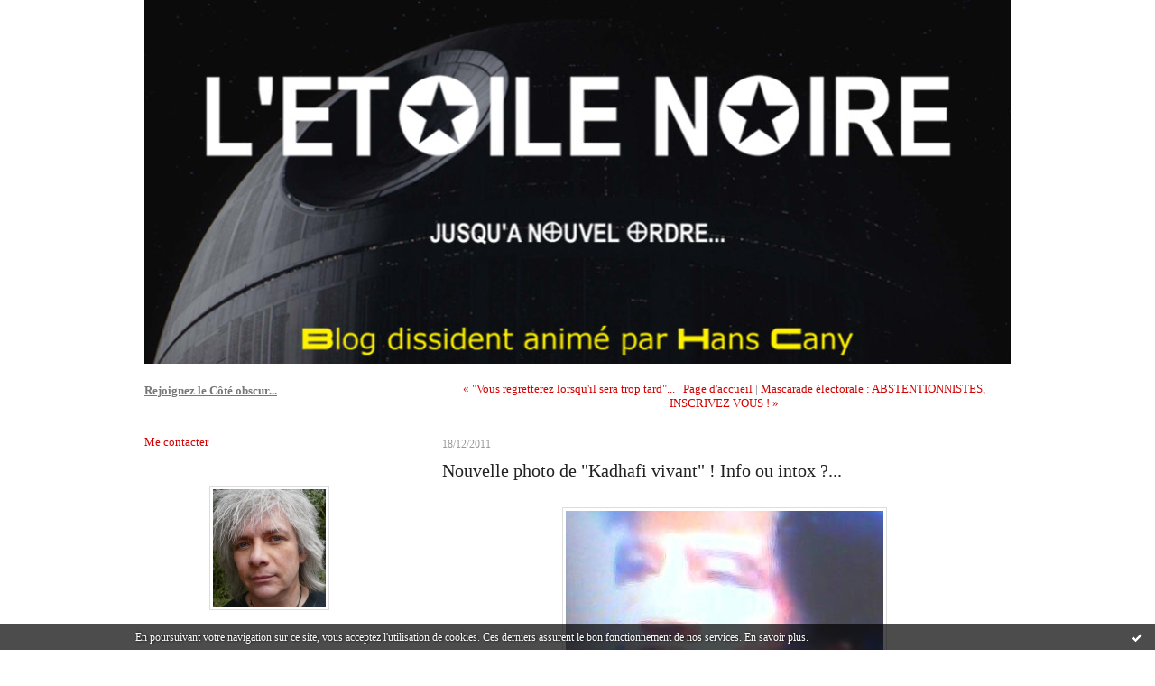

--- FILE ---
content_type: text/html; charset=UTF-8
request_url: http://etoilenoire.hautetfort.com/archive/2011/12/18/nouvelle-photo-de-kadhafi-vivant-info-ou-intox.html
body_size: 10897
content:
<!DOCTYPE html PUBLIC "-//W3C//DTD XHTML 1.0 Transitional//EN" "http://www.w3.org/TR/xhtml1/DTD/xhtml1-transitional.dtd">
<html xmlns="http://www.w3.org/1999/xhtml" xml:lang="fr" lang="fr">
<head>
<link rel="icon" href="https://static.hautetfort.com/backend/graphics/favicon.ico" type="image/x-icon" />
<title>Nouvelle photo de &quot;Kadhafi vivant&quot; ! Info ou intox ?... : L'ETOILE NOIRE</title>
<meta name="description" content="Aujourd'hui 18 décembre 2011, un nouveau document -une véritable bombe s'il s'avère authentique-, est en train de créer le &quot;buzz&quot; : une..." />
<meta name="keywords" content="libye, hans cany, géopolitique et politique internationale" />
<link rel="canonical" href="http://etoilenoire.hautetfort.com/archive/2011/12/18/nouvelle-photo-de-kadhafi-vivant-info-ou-intox.html" />
<meta name="abstract" content="Blog de Hans Cany" />
<meta http-equiv="Content-Type" content="text/html; charset=utf-8" />
<meta name="publisher" content="http://www.blogspirit.com/" />
<meta name="generator" content="http://www.blogspirit.com/" />
<meta name="robots" content="index,follow" />
<link rel="stylesheet" href="https://static.hautetfort.com/backend/skins/set51/d40000/style-sc.css" type="text/css" />
<link rel="stylesheet" href="http://etoilenoire.hautetfort.com/style.css?1738329944" type="text/css" />
<link rel="start" href="http://etoilenoire.hautetfort.com/" title="Home" />
<link rel="prev" href="http://etoilenoire.hautetfort.com/archive/2011/12/15/vous-regretterez-lorsqu-il-sera-trop-tard.html" title="&quot;Vous regretterez lorsqu'il sera trop tard&quot;..." />
<link rel="next" href="http://etoilenoire.hautetfort.com/archive/2011/12/27/mascarade-electorale-abstentionnistes-inscrivez-vous.html" title="Mascarade électorale : ABSTENTIONNISTES, INSCRIVEZ VOUS !" />
<script>var _originalArrayFrom = Array.from;</script>
<script src="//ajax.googleapis.com/ajax/libs/prototype/1.7.3.0/prototype.js"></script>
<script>Array.from = _originalArrayFrom;</script>
<script type="text/javascript" src="https://static.hautetfort.com/backend/javascript/validator.js"></script>
<script type="text/javascript" src="https://static.hautetfort.com/backend/javascript/rememberme.js"></script>
<script type="text/javascript" src="https://static.hautetfort.com/backend/javascript/comment.js"></script>
<script type="text/javascript">
var errMsgName = "Saisissez votre nom.";
var errMsgEmail = "Saisissez votre email.";
var errMsgComment = "Écrire un commentaire.";
        </script>
<meta property="og:title" content="Nouvelle photo de &quot;Kadhafi vivant&quot; ! Info ou intox ?..."/>
<meta property="og:description" content="Aujourd'hui 18 décembre 2011, un nouveau document -une véritable bombe s'il s'avère authentique-, est en train de créer le &quot;buzz&quot; : une..."/>
<meta property="og:image" content="https://size.blogspirit.net/hautetfort.com/etoilenoire/560/media/01/02/3459937164.jpg" />
<script type="text/javascript">

function popupCenter(url,width,height,xtr) {
    var top=(screen.height-height)/2;
    var left=(screen.width-width)/2;
    window.open(url,"",xtr+",top="+top+",left="+left+",width="+width+",height="+height);
}

</script>
<style type="text/css">
body {
margin-bottom: 0px;
}
#toppub { display: block; width: 555px; height: 140px; margin: 0 auto;}
.content a img {border:0px;}
#footer {
text-align: center;
font-size: 65%;
width: auto;
margin: 2em auto 0px auto;
color: #000;
line-height: 210%;
display: block;
padding: 15px 15px 35px ;
background: #fff url("http://static.hautetfort.com/backend/images/hetf-background.png") no-repeat 45% 10%;
border-top: 3px solid #D20000;
}
#footer a {
color: #000;
text-decoration: underline;
background-color: transparent;
display: inline;
}
#footer a:hover {
color: #000;
text-decoration: underline;
background-color: transparent;
display: inline;
}
#sponsored-links {
display: block;
margin: 0;
padding: 0;
border: 0;
background: transparent;
margin-bottom: -5px;
}
</style>
</head>
<body>
<div data-cookie="off"><p data-close><a href="#" title="J'ai lu ce message"><span class="ui-icon ui-icon-check">Ok</span></a></p><p data-text>En poursuivant votre navigation sur ce site, vous acceptez l'utilisation de cookies. Ces derniers assurent le bon fonctionnement de nos services. <a href="https://www.hautetfort.com/cookies.html" title="En savoir plus sur les cookies" target="_blank">En savoir plus</a>.</p></div><style>[data-cookie]{display:none;position:fixed;backface-visibility:hidden;bottom:0;left:0;width:100%;background:black;background:url([data-uri]);color:white;padding:.5em 0;text-align:center;z-index:9999;}
[data-cookie~="on"]{display:block;}
[data-cookie] p{color:white;font-size:12px;margin:0;padding:0 .5em;line-height:1.3em;text-shadow:1px 0 3px rgba(0,0,0,1);}
[data-cookie] a{color:white;}
[data-cookie] [data-text]{margin:1px auto 0;text-align:left;max-width:980px;}
[data-cookie] [data-close]{float:right;margin:0 .5em;}
[data-cookie] .ui-icon{background-image: url(//download.jqueryui.com/themeroller/images/ui-icons_ffffff_256x240.png);}
.ui-icon-check {background-position: -64px -144px;}
.ui-icon {height: 16px;width: 16px;}
.ui-icon {background-repeat: no-repeat;display: block;overflow: hidden;text-indent: -99999px;}
@media print {[data-cookie]{display:none;}}
</style>
<div id="container">
<div class="container-decorator1">
<div class="container-decorator2">
<div id="banner-img">
<div class="banner-img-decorator1">
<div class="banner-img-decorator2">
<div class="img-link">
<a href="http://etoilenoire.hautetfort.com/"></a>
</div>
</div>
</div>
</div>
<div id="banner">
<div class="banner-decorator1">
<div class="banner-decorator2">
<h1><a href="http://etoilenoire.hautetfort.com/">L'ETOILE NOIRE</a></h1>
<h2>Blog de Hans Cany</h2>
</div>
</div>
</div>
<div id="left">
<div class="left-decorator1">
<div class="left-decorator2">
<div class="sidebar"><div id="box-mybox2595526" class="boxtitleless-decorator1"><div class="boxtitleless-decorator2"><div class="boxtitleless-decorator3"><div class="link-note" style="line-height: 150%;"><u><strong>Rejoignez le Côté obscur... </strong></u><!--wizard:text--></div></div></div></div><!--boxsep-->
<div id="box-contactme" class="boxtitleless-decorator1"> <div class="boxtitleless-decorator2"><div class="boxtitleless-decorator3"> <div class="link-note"><a href="http://etoilenoire.hautetfort.com/apps/contact/index.php">Me contacter</a></div> </div></div> </div><!--boxsep-->
<div id="box-yourphoto" class="boxtitleless-decorator1"><div class="boxtitleless-decorator2"><div class="boxtitleless-decorator3"> <div class="link-note"> <div id="my-photo"> <img src="http://etoilenoire.hautetfort.com/media/02/01/1464045064.JPG" width="125" height="130" alt="Photo" /> </div></div> </div></div></div><!--boxsep-->
<div id="box-mybox2302706" class="box-decorator1"><div class="box-decorator2"><div class="box-decorator3"><div class="decorator1"><div class="decorator2"><h2>Qui suis-je ?</h2></div></div><div class="boxcontent-decorator1"><div class="boxcontent-decorator2"><div class="boxcontent-decorator3">Hans Cany, blogueur indépendant et rédacteur non conforme, autodidacte, né le 11 septembre 1972. Esprit libre, électron libre.<!--wizard:text--></div></div></div></div></div></div><!--boxsep-->
<div id="box-mybox2809683" class="box-decorator1"><div class="box-decorator2"><div class="box-decorator3"><div class="decorator1"><div class="decorator2"><h2>VISITEURS UNIQUES</h2></div></div><div class="boxcontent-decorator1"><div class="boxcontent-decorator2"><div class="boxcontent-decorator3" style="text-align: center"><a href="http://www.compteurdevisite.com" title="compteur gratuit"><img src="http://counter8.allfreecounter.com/private/compteurdevisite.php?c=4986d1825b11e293603302e5aff0e887" border="0" title="compteur gratuit" alt="compteur gratuit"></a><!--wizard:html--></div></div></div></div></div></div><!--boxsep-->
<div id="box-syndication" class="boxtitleless-decorator1"><div class="boxtitleless-decorator2"><div class="boxtitleless-decorator3"><div class="link-note"><a href="http://etoilenoire.hautetfort.com/index.rss"><img src="https://static.hautetfort.com/backend/images/extras/rssvalidated.gif" alt="Syndicate this site (rss)" /></a><br/><a href="http://etoilenoire.hautetfort.com/atom.xml"><img src="https://static.hautetfort.com/backend/images/extras/atom10.gif" alt="Syndicate this site (XML)" /></a><br/></div></div></div></div><!--boxsep-->
<div id="box-calendar" class="box-decorator1"><div class="box-decorator2"><div class="box-decorator3">
<div class="decorator1"><div class="decorator2"><h2>Février&nbsp;2026</h2></div></div>
<div class="boxcontent-decorator1"><div class="boxcontent-decorator2"><div class="boxcontent-decorator3">
<div class="calendar-box">
<table class="calendar" border="0" cellpadding="1" cellspacing="1">
<tr>
<th class="day-of-week">D</th>
<th class="day-of-week">L</th>
<th class="day-of-week">M</th>
<th class="day-of-week">M</th>
<th class="day-of-week">J</th>
<th class="day-of-week">V</th>
<th class="day-of-week">S</th>
</tr>
<tr valign="top">
<td class="day even"> 1</td>
<td class="day odd today"> 2</td>
<td class="day even"> 3</td>
<td class="day odd"> 4</td>
<td class="day even"> 5</td>
<td class="day odd"> 6</td>
<td class="day even"> 7</td>
</tr>
<tr valign="top">
<td class="day odd"> 8</td>
<td class="day even"> 9</td>
<td class="day odd">10</td>
<td class="day even">11</td>
<td class="day odd">12</td>
<td class="day even">13</td>
<td class="day odd">14</td>
</tr>
<tr valign="top">
<td class="day even">15</td>
<td class="day odd">16</td>
<td class="day even">17</td>
<td class="day odd">18</td>
<td class="day even">19</td>
<td class="day odd">20</td>
<td class="day even">21</td>
</tr>
<tr valign="top">
<td class="day odd">22</td>
<td class="day even">23</td>
<td class="day odd">24</td>
<td class="day even">25</td>
<td class="day odd">26</td>
<td class="day even">27</td>
<td class="day odd">28</td>
</tr>
</table>
</div>
</div></div></div>
</div></div></div><!--boxsep-->
<div id="box-aboutme" class="boxtitleless-decorator1"><div class="boxtitleless-decorator2"><div class="boxtitleless-decorator3"> <div class="link-note"><a href="http://etoilenoire.hautetfort.com/about.html">À propos</a></div> </div></div></div><!--boxsep-->
<div id="box-pages" class="box-decorator1"><div class="box-decorator2"><div class="box-decorator3"> <div class="decorator1"> <div class="decorator2"><h2>Pages</h2></div></div> <div class="boxcontent-decorator1"><div class="boxcontent-decorator2"><div class="boxcontent-decorator3"> <ul>     <li><a href="http://etoilenoire.hautetfort.com/mon-cv-militant-hans-cany.html">Mon CV militant  [Hans Cany]</a>      </li>  <li><a href="http://etoilenoire.hautetfort.com/qu-est-ce-que-le-national-anarchisme.html">Qu'est-ce que le national-anarchisme ?</a>      </li>  <li><a href="http://etoilenoire.hautetfort.com/pourquoi-je-suis-vegetarien.html">Pourquoi je suis végétarien</a>      </li>  <li><a href="http://etoilenoire.hautetfort.com/non-a-l-ideologie-du-metissage-generalise.html">Non à l'idéologie du métissage généralisé</a>      </li>  <li><a href="http://etoilenoire.hautetfort.com/manifeste-vert-de-gris-pour-un-ecologisme-profondement-enrac.html">Manifeste VERT DE GRIS : pour un écologisme profondément enraciné</a>      </li>  <li><a href="http://etoilenoire.hautetfort.com/l-abolition-des-frontieres-une-idee-folle-et-irresponsable.html">L'abolition des frontières : une idée folle et irresponsable</a>      </li>  <li><a href="http://etoilenoire.hautetfort.com/spiritualite-ce-qu-est-mon-neo-paganisme.html">SPIRITUALITE : Ce qu'est mon (néo)paganisme</a>      </li>  <li><a href="http://etoilenoire.hautetfort.com/la-verite-sur-kadhafi-et-sur-la-guerre-en-libye-liens.html">La vérité sur KADHAFI et sur la guerre en Libye [LIENS]</a>      </li>  <li><a href="http://etoilenoire.hautetfort.com/le-mythe-de-l-hexagone-contre-le-jacobinisme.html">LE MYTHE DE L'HEXAGONE : contre le jacobinisme</a>      </li>  <li><a href="http://etoilenoire.hautetfort.com/le-national-anarchisme-un-oxymore.html">Le NATIONAL-ANARCHISME : un oxymore ?</a>      </li>  <li><a href="http://etoilenoire.hautetfort.com/ce-qu-est-le-socialisme-vert.html">Ce qu'est le SOCIALISME VERT</a>      </li>  <li><a href="http://etoilenoire.hautetfort.com/sous-le-signe-de-l-etoile-noire-verte.html">Sous le signe de l'Etoile noire & verte</a>   </li> </ul> </div></div></div> </div></div></div>   <!--boxsep-->
<div id="box-recentposts" class="box-decorator1"><div class="box-decorator2"><div class="box-decorator3"> <div class="decorator1"><div class="decorator2"><h2>Notes récentes</h2></div></div> <div class="boxcontent-decorator1"><div class="boxcontent-decorator2"><div class="boxcontent-decorator3"> <ul> <li><a href="http://etoilenoire.hautetfort.com/archive/2024/08/04/la-question-flamande-et-l-eventuel-rattachement-aux-pays-bas-6509444.html">LA QUESTION FLAMANDE ET L'ÉVENTUEL RATTACHEMENT...</a></li>    <li><a href="http://etoilenoire.hautetfort.com/archive/2024/07/21/la-flandre-oui-mais-toute-la-flandre-6507909.html">La Flandre oui, mais TOUTE la Flandre !</a></li>    <li><a href="http://etoilenoire.hautetfort.com/archive/2024/06/11/le-grand-malentendu-flamand-6502395.html">LE GRAND MALENTENDU FLAMAND</a></li>    <li><a href="http://etoilenoire.hautetfort.com/archive/2024/06/06/elections-europeennes-la-grande-illusion-6501836.html">Elections "européennes" : la grande illusion</a></li>    <li><a href="http://etoilenoire.hautetfort.com/archive/2024/05/20/pour-l-abstention-le-vote-mise-en-urne-de-sa-propre-voix-6499214.html">POUR L'ABSTENTION : Le vote, "mise en urne" de...</a></li>    <li><a href="http://etoilenoire.hautetfort.com/archive/2024/02/18/front-de-liberation-des-gaules-6485867.html">Front de Libération des Gaules</a></li>    <li><a href="http://etoilenoire.hautetfort.com/archive/2023/08/20/une-idee-force-le-celtisme-par-olier-mordrel-6457453.html">Une idée-force : le celtisme  [par Olier Mordrel]</a></li>    <li><a href="http://etoilenoire.hautetfort.com/archive/2023/06/02/il-ne-faut-pas-esperer-que-par-robert-dun-6445986.html">IL NE FAUT PAS ESPÉRER QUE... [par Robert DUN]</a></li>    <li><a href="http://etoilenoire.hautetfort.com/archive/2023/02/11/le-mythe-de-la-retraite-par-repartition-6427625.html">Le mythe de la retraite "par répartition"</a></li>    <li><a href="http://etoilenoire.hautetfort.com/archive/2022/11/20/a-lire-regards-sur-vladimir-poutine-6412926.html">A lire : Regards sur Vladimir Poutine</a></li>    <li><a href="http://etoilenoire.hautetfort.com/archive/2022/11/03/des-etres-libres-de-la-liberte-et-des-esclaves-bavards-sur-l-6409952.html">Des êtres libres, de la Liberté et des esclaves...</a></li>    <li><a href="http://etoilenoire.hautetfort.com/archive/2022/02/21/mise-au-point-pour-des-relations-equitables-et-equilibrees.html">Mise au point : Pour des relations équitables...</a></li>    <li><a href="http://etoilenoire.hautetfort.com/archive/2022/01/02/j-accuse-6358022.html">Tyrannie covidiste et crimes contre l'humanité...</a></li>    <li><a href="http://etoilenoire.hautetfort.com/archive/2019/04/21/aux-origines-de-paques-ostara-6145461.html">Aux origines de Pâques : OSTARA</a></li>    <li><a href="http://etoilenoire.hautetfort.com/archive/2021/02/17/contre-l-ethnocide-pour-un-reveil-identitaire-europeen-6298280.html">Contre l'ethnocide, pour un réveil identitaire...</a></li>    <li><a href="http://etoilenoire.hautetfort.com/archive/2021/02/07/la-haine-qui-tue-la-france-par-robert-dun-6295851.html">LA HAINE QUI TUE LA FRANCE  [par Robert Dun]</a></li>    <li><a href="http://etoilenoire.hautetfort.com/archive/2021/01/15/la-verite-cachee-de-leur-plandemie-6290993.html">La vérité cachée de leur PLANdémie [Vidéo]</a></li>    <li><a href="http://etoilenoire.hautetfort.com/archive/2021/01/04/toute-dictature-n-a-pour-objectif-que-de-se-perpetuer-indefi-6288511.html">Toute dictature n'a pour objet que de se...</a></li>    <li><a href="http://etoilenoire.hautetfort.com/archive/2020/07/28/principes-du-federalisme-proudhonien.html">Principes du fédéralisme proudhonien</a></li>    <li><a href="http://etoilenoire.hautetfort.com/archive/2020/07/19/les-ch-tis-connais-pas-6252470.html">Les "Ch'tis" ?  Connais pas.</a></li>    <li><a href="http://etoilenoire.hautetfort.com/archive/2019/07/23/lug-le-mercure-gaulois-proche-du-wotan-germanique-6166057.html">LUG, du "Mercure gaulois" au "Wotan celtique"</a></li>    <li><a href="http://etoilenoire.hautetfort.com/archive/2020/07/12/savitri-devi-hellenisme-et-hindouisme-la-grande-aventure-par-6251205.html">Savitri Devi : Hellénisme et hindouisme, la...</a></li>    <li><a href="http://etoilenoire.hautetfort.com/archive/2020/06/16/les-wisigoths-et-le-catharisme-par-robert-dun-6246337.html">LES WISIGOTHS ET LE CATHARISME  [par Robert Dun]</a></li>    <li><a href="http://etoilenoire.hautetfort.com/archive/2020/06/12/le-fanatisme-drame-aigu-de-ce-siecle-par-robert-dun-6245264.html">LE FANATISME, DRAME AIGU DE CE SIECLE [par...</a></li>    <li><a href="http://etoilenoire.hautetfort.com/archive/2020/05/13/2000-ans-de-religion-chretienne-d-amour-et-de-paix-le-martyr-6238250.html">2000 ANS DE RELIGION CHRETIENNE D'AMOUR ET DE...</a></li>    <li><a href="http://etoilenoire.hautetfort.com/archive/2012/04/30/beltaine-cetsamhain-nuit-de-walpurgis.html">BELTAINE / CETSAMHAIN / Nuit de Walpurgis</a></li>    <li><a href="http://etoilenoire.hautetfort.com/archive/2015/12/04/yule-et-solstice-d-hiver-aux-origines-cachees-de-noel.html">YULE et Solstice d'hiver : aux origines cachées...</a></li>    <li><a href="http://etoilenoire.hautetfort.com/archive/2019/08/16/fantastique-et-alternative-au-systeme-6170213.html">En hommage à Tolkien : la Révolution de...</a></li>    <li><a href="http://etoilenoire.hautetfort.com/archive/2015/06/06/6-juin-1944-attention-un-occupant-peut-en-cacher-un-autre-5635360.html">6 juin 1944 : ATTENTION ! Un occupant peut en...</a></li>    <li><a href="http://etoilenoire.hautetfort.com/archive/2019/05/28/l-impasse-electorale-mouroir-des-illusions-6154364.html">L'impasse électorale, mouroir des illusions</a></li> </ul> </div></div></div> </div></div></div> <!--boxsep-->
<div id="box-categories" class="box-decorator1"><div class="box-decorator2"><div class="box-decorator3"> <div class="decorator1"> <div class="decorator2"><h2>Catégories</h2></div></div> <div class="boxcontent-decorator1"><div class="boxcontent-decorator2"><div class="boxcontent-decorator3"> <ul>     <li> <a href="http://etoilenoire.hautetfort.com/cause-animale-et-vegetarisme/">Cause animale et végétarisme</a>    </li>  <li> <a href="http://etoilenoire.hautetfort.com/histoire/">Histoire</a>    </li>  <li> <a href="http://etoilenoire.hautetfort.com/lectures-recommandees/">Lectures recommandées</a>    </li>  <li> <a href="http://etoilenoire.hautetfort.com/musique/">Musique</a>    </li>  <li> <a href="http://etoilenoire.hautetfort.com/mysteres-mythes-legendes-paranormal/">Mystères, mythes, légendes & paranormal</a>    </li>  <li> <a href="http://etoilenoire.hautetfort.com/politique/">Politique</a>    </li>  <li> <a href="http://etoilenoire.hautetfort.com/propos-du-paria/">Propos du paria</a>    </li>  <li> <a href="http://etoilenoire.hautetfort.com/science/">Spiritualité</a>    </li>  <li> <a href="http://etoilenoire.hautetfort.com/web/">Web</a>   </li> </ul> </div></div></div> </div></div></div> <!--boxsep-->
<div id="box-list118093" class="box-decorator1"><div class="box-decorator2"><div class="box-decorator3"><div class="decorator1"><div class="decorator2"><h2>LIENS : Sites et blogs intéressants, pistes de réflexion</h2></div></div>
<div class="boxcontent-decorator1"><div class="boxcontent-decorator2"><div class="boxcontent-decorator3"><ul><li><a target="_blank" href="https://wardancewebzine2.blogspot.com/" title=" WARDANCE : Blog/Webzine (Musique)"> WARDANCE : Blog/Webzine (Musique)</a></li><li><a target="_blank" href="http://kronos-archeo.blogspot.fr/" title="KRONOS : Arch&eacute;ologie myst&eacute;rieuse">KRONOS : Arch&eacute;ologie myst&eacute;rieuse</a></li><li><a target="_blank" href="http://national-anarchisme.hautetfort.com/" title="Ligue Nationale-Anarchiste : N-A francophone">Ligue Nationale-Anarchiste : N-A francophone</a></li><li><a target="_blank" href="https://paiensetfiers.blogspot.com" title="PA&Iuml;ENS &amp; FIERS : Blog europa&iuml;en">PA&Iuml;ENS &amp; FIERS : Blog europa&iuml;en</a></li><li><a target="_blank" href="http://requiemwebzine.blogspot.com" title="REQUIEM : Musiques &amp; culture sombres">REQUIEM : Musiques &amp; culture sombres</a></li><li><a target="_blank" href="http://alawata-tradition.blogspot.fr" title="TRADITION ! : Blog m&eacute;tapolitique">TRADITION ! : Blog m&eacute;tapolitique</a></li><li><a target="_blank" href="http://waru-wulf.eklablog.com" title="WARWULF : Histoire, Arch&eacute;ologie, H&eacute;ritage ancestral, Spiritualit&eacute;">WARWULF : Histoire, Arch&eacute;ologie, H&eacute;ritage ancestral, Spiritualit&eacute;</a></li></ul></div></div></div></div></div></div><!--boxsep-->
<div id="box-archives" class="box-decorator1"><div class="box-decorator2"><div class="box-decorator3"> <div class="decorator1"><div class="decorator2"><h2>Archives</h2></div></div> <div class="boxcontent-decorator1"><div class="boxcontent-decorator2"><div class="boxcontent-decorator3"> <ul><li><a href="http://etoilenoire.hautetfort.com/archive/2024/08/index.html">2024-08</a></li>  <li><a href="http://etoilenoire.hautetfort.com/archive/2024/07/index.html">2024-07</a></li>  <li><a href="http://etoilenoire.hautetfort.com/archive/2024/06/index.html">2024-06</a></li>  <li><a href="http://etoilenoire.hautetfort.com/archive/2024/05/index.html">2024-05</a></li>  <li><a href="http://etoilenoire.hautetfort.com/archive/2024/02/index.html">2024-02</a></li>  <li><a href="http://etoilenoire.hautetfort.com/archive/2023/08/index.html">2023-08</a></li>  <li><a href="http://etoilenoire.hautetfort.com/archive/2023/06/index.html">2023-06</a></li>  <li><a href="http://etoilenoire.hautetfort.com/archive/2023/02/index.html">2023-02</a></li>  <li><a href="http://etoilenoire.hautetfort.com/archive/2022/11/index.html">2022-11</a></li>  <li><a href="http://etoilenoire.hautetfort.com/archive/2022/02/index.html">2022-02</a></li> <li><a href="http://etoilenoire.hautetfort.com/archives/">Toutes les archives</a></li></ul> </div></div></div> </div></div></div><!--boxsep-->
<div class="box-decorator1" id="box-search"> <div class="box-decorator2"> <div class="box-decorator3"> <div class="decorator1"> <div class="decorator2"> <h2>Rechercher</h2> </div> </div> <div class="boxcontent-decorator1"> <div class="boxcontent-decorator2"> <div class="boxcontent-decorator3"> <form action="/apps/search/" method="get" name="search"> <input name="s" type="text"/> <input type="submit" class="search_button" value="OK"/> </form> </div> </div> </div> </div> </div> </div><!--boxsep-->
<div id="box-populartags" class="box-decorator1"><div class="box-decorator2"><div class="box-decorator3"> <div class="decorator1"><div class="decorator2"><h2>Identifications (TAGS)</h2></div></div> <div class="boxcontent-decorator1"><div class="boxcontent-decorator2"><div class="boxcontent-decorator3"> <ul class="popular-tags"><li> <a style="font-size: 140%;" href="http://etoilenoire.hautetfort.com/tag/europe">europe</a> </li>  <li> <a style="font-size: 165%;" href="http://etoilenoire.hautetfort.com/tag/paganisme">paganisme</a> </li>  <li> <a style="font-size: 150%;" href="http://etoilenoire.hautetfort.com/tag/proudhon">proudhon</a> </li>  <li> <a style="font-size: 115%;" href="http://etoilenoire.hautetfort.com/tag/alain+de+benoist">alain de benoist</a> </li>  <li> <a style="font-size: 180%;" href="http://etoilenoire.hautetfort.com/tag/socialisme+vert">socialisme vert</a> </li>  <li> <a style="font-size: 150%;" href="http://etoilenoire.hautetfort.com/tag/v%C3%A9g%C3%A9tarisme">végétarisme</a> </li>  <li> <a style="font-size: 115%;" href="http://etoilenoire.hautetfort.com/tag/flandre">flandre</a> </li>  <li> <a style="font-size: 195%;" href="http://etoilenoire.hautetfort.com/tag/hans+cany">hans cany</a> </li>  <li> <a style="font-size: 115%;" href="http://etoilenoire.hautetfort.com/tag/covidisme">covidisme</a> </li>  <li> <a style="font-size: 195%;" href="http://etoilenoire.hautetfort.com/tag/identit%C3%A9+%26+racines">identité & racines</a> </li>  <li> <a style="font-size: 165%;" href="http://etoilenoire.hautetfort.com/tag/f%C3%A9d%C3%A9ralisme">fédéralisme</a> </li>  <li> <a style="font-size: 150%;" href="http://etoilenoire.hautetfort.com/tag/robert+dun">robert dun</a> </li>  <li> <a style="font-size: 150%;" href="http://etoilenoire.hautetfort.com/tag/lib%C3%A9ration+animale">libération animale</a> </li>  <li> <a style="font-size: 115%;" href="http://etoilenoire.hautetfort.com/tag/nietzsche">nietzsche</a> </li>  <li> <a style="font-size: 180%;" href="http://etoilenoire.hautetfort.com/tag/democratie">democratie</a> </li>  <li> <a style="font-size: 165%;" href="http://etoilenoire.hautetfort.com/tag/national-anarchisme">national-anarchisme</a> </li>  <li> <a style="font-size: 125%;" href="http://etoilenoire.hautetfort.com/tag/bakounine">bakounine</a> </li>  <li> <a style="font-size: 100%;" href="http://etoilenoire.hautetfort.com/tag/russie">russie</a> </li>  <li> <a style="font-size: 115%;" href="http://etoilenoire.hautetfort.com/tag/savitri+devi">savitri devi</a> </li>  <li> <a style="font-size: 195%;" href="http://etoilenoire.hautetfort.com/tag/g%C3%A9opolitique+et+politique+internationale">géopolitique et politique internationale</a> </li>  <li> <a style="font-size: 100%;" href="http://etoilenoire.hautetfort.com/tag/conspirations+et+complots">conspirations et complots</a> </li>  <li> <a style="font-size: 115%;" href="http://etoilenoire.hautetfort.com/tag/g%C3%A9o-ing%C3%A9nierie">géo-ingénierie</a> </li>  <li> <a style="font-size: 195%;" href="http://etoilenoire.hautetfort.com/tag/libye">libye</a> </li>  <li> <a style="font-size: 115%;" href="http://etoilenoire.hautetfort.com/tag/identit%C3%A9">identité</a> </li>  <li> <a style="font-size: 180%;" href="http://etoilenoire.hautetfort.com/tag/anarchisme">anarchisme</a> </li>  <li> <a style="font-size: 100%;" href="http://etoilenoire.hautetfort.com/tag/hans+cany%3B+flandre">hans cany; flandre</a> </li>  <li> <a style="font-size: 180%;" href="http://etoilenoire.hautetfort.com/tag/religions">religions</a> </li>  <li> <a style="font-size: 100%;" href="http://etoilenoire.hautetfort.com/tag/poutine">poutine</a> </li>  <li> <a style="font-size: 115%;" href="http://etoilenoire.hautetfort.com/tag/ravens%27s+banner+collective">ravens's banner collective</a> </li>  <li> <a style="font-size: 150%;" href="http://etoilenoire.hautetfort.com/tag/ecologie">ecologie</a> </li> </ul> </div></div></div> </div></div></div><!--boxsep-->
</div>
</div>
</div>
</div>
<div id="right">
<div class="right-decorator1">
<div class="right-decorator2">
<div class="sidebar"></div>
</div>
</div>
</div>
<div id="center">
<div class="center-decorator1">
<div class="center-decorator2">
<div class="content">
<p align="right" class="nav">
<a class="navprev" href="http://etoilenoire.hautetfort.com/archive/2011/12/15/vous-regretterez-lorsqu-il-sera-trop-tard.html">&laquo; "Vous regretterez lorsqu'il sera trop tard"...</a> |                                         <a class="navup" href="http://etoilenoire.hautetfort.com/">Page d'accueil</a>
| <a class="navnext" href="http://etoilenoire.hautetfort.com/archive/2011/12/27/mascarade-electorale-abstentionnistes-inscrivez-vous.html">Mascarade électorale : ABSTENTIONNISTES, INSCRIVEZ VOUS ! &raquo;</a>                                    </p>
<h2 class="date"><span>18/12/2011</span></h2>
<h3 id="p1"><span>Nouvelle photo de "Kadhafi vivant" ! Info ou intox ?...</span></h3>
<div class="posttext">
<div class="posttext-decorator1">
<div class="posttext-decorator2">
<p style="text-align: center;"><img id="media-3346626" style="margin: 0.7em 0;" title="" src="http://etoilenoire.hautetfort.com/media/01/02/3459937164.jpg" alt="Kadhafi_vivant.18-12-2011.jpg" /><br /><br /><br /></p>
<p style="text-align: left;"><span style="font-size: small;">Aujourd'hui 18 décembre 2011, un nouveau document -une véritable bombe s'il s'avère authentique-, est en train de créer le "buzz" : une photo, circulant parmi les Libyens via les téléphones portables et les réseaux sociaux, censée représenter Mouammar Kadhafi bel et bien vivant, affublé d'une imposante barbe, semblable à celle qu'arborait Saddam Hussein au moment de sa capture !...</span><br /><span style="font-size: small;">Il convient pour le moment de rester très circonspects par rapport à cette nouvelle photo, qui pourrait fort bien n'être un énième "fake". Après tout, Photoshop fait des miracles, de nos jours...</span><br /><span style="font-size: small;">Néanmoins, il ne faut pas pour autant exclure a priori la possibilité qu'elle soit authentique. Auquel cas, ce que j'espère et ce que je subodore depuis le début, à savoir qu'il se peut que le Guide redonne signe de vie fin 2011 ou début 2012, pourrait finalement se réaliser...</span><br /><span style="font-size: small;">Je ne m'avancerai donc pour le moment ni dans un sens ni dans l'autre, préférant pour l'instant porter à votre connaissance ce troublant document, et en vous laissant libres de l'interpréter comme bon vous semblera. Info ou intox ? Nul ne peut se permettre de répondre à cette question de façon catégorique, dans l'état actuel des choses. Affaire à suivre, donc...</span><br /><br /><span style="text-decoration: underline; font-size: small;">Hans CANY</span><br /><br /><br /><br /><span style="font-size: small;"><span style="color: #ff0000;"><strong>EDIT :</strong></span> <span style="color: #0000ff;">Il s'agirait en fait d'un montage réalisé à partir de la photo de Saddam visible ici :</span> <a href="https://phares.ac-rennes.fr/classespresse_2004/print.php?sid=287&amp;fb_source=message" target="_blank">https://phares.ac-rennes.fr/classespresse_2004/print.php?...</a></span><br /><br /><br /><br /><span style="font-size: small;"><span style="color: #ff0000;"><strong>EDIT du 27/12/2011 :</strong></span> <span style="color: #0000ff;">Encore une autre photo qui circule, elle aussi très suspecte et donc sujette à caution :</span></span></p>
<p style="text-align: center;"><img id="media-3359020" style="margin: 0.7em 0;" title="" src="http://etoilenoire.hautetfort.com/media/00/02/3494815897.jpg" alt="libye,hans cany,géopolitique et politique internationale" /></p>
<p style="text-align: left;"><span style="font-size: small;"><span style="color: #0000ff;"><br /></span></span></p>
<div style="clear:both;"></div>
</div>
</div>
</div>
<div class="postbottom">
<div class="postbottom-decorator1">
<div class="postbottom-decorator2">
<p class="posted">
14:04 Publié dans <a href="http://etoilenoire.hautetfort.com/politique/">Politique</a>  | <a href="http://etoilenoire.hautetfort.com/archive/2011/12/18/nouvelle-photo-de-kadhafi-vivant-info-ou-intox.html" id="a">Lien permanent</a>  | <a href="http://etoilenoire.hautetfort.com/archive/2011/12/18/nouvelle-photo-de-kadhafi-vivant-info-ou-intox.html#comments" rel="nofollow">Commentaires (2)</a>  | Tags : <a href="http://etoilenoire.hautetfort.com/tag/libye">libye</a>,  <a href="http://etoilenoire.hautetfort.com/tag/hans+cany">hans cany</a>,  <a href="http://etoilenoire.hautetfort.com/tag/g%C3%A9opolitique+et+politique+internationale">géopolitique et politique internationale</a> | <a href="https://www.facebook.com/share.php?u=http%3A%2F%2Fetoilenoire.hautetfort.com%2Farchive%2F2011%2F12%2F18%2Fnouvelle-photo-de-kadhafi-vivant-info-ou-intox.html&t=Nouvelle+photo+de+%22Kadhafi+vivant%22+%21+Info+ou+intox+%3F..." target="_blank" rel="nofollow"><img src="https://cdnjs.cloudflare.com/ajax/libs/webicons/2.0.0/webicons/webicon-facebook-s.png" style="height:15px;border:none;vertical-align:text-bottom;"/>&nbsp;Facebook</a> | <a href="http://www.wikio.fr/vote?url=http%3A%2F%2Fetoilenoire.hautetfort.com%2Farchive%2F2011%2F12%2F18%2Fnouvelle-photo-de-kadhafi-vivant-info-ou-intox.html" target="_tab" rel="nofollow"><img src="http://www.wikio.fr/shared/img/vote/wikio4.gif" style="height:15px;border:none;vertical-align:text-bottom;"/></a> | <!-- AddThis Button BEGIN --><script type="text/javascript">addthis_pub='blogspirit';</script><a href="https://www.addthis.com/bookmark.php" onmouseover="return addthis_open(this, '', 'http://etoilenoire.hautetfort.com/archive/2011/12/18/nouvelle-photo-de-kadhafi-vivant-info-ou-intox.html', 'Nouvelle photo de &quot;Kadhafi vivant&quot; ! Info ou intox ?...')" onmouseout="addthis_close()" onclick="return addthis_sendto()" rel="nofollow"><img src="http://s9.addthis.com/button1-addthis.gif" alt="" style="height:16px;border:none;vertical-align:text-bottom;"/></a><script type="text/javascript" src="https://s7.addthis.com/js/152/addthis_widget.js"></script><!-- AddThis Button END --> | <iframe src="https://www.facebook.com/plugins/like.php?href=http%3A%2F%2Fetoilenoire.hautetfort.com%2Farchive%2F2011%2F12%2F18%2Fnouvelle-photo-de-kadhafi-vivant-info-ou-intox.html&amp;layout=button_count&amp;show_faces=false&amp;width=100&amp;action=like&amp;colorscheme=light" scrolling="no" frameborder="0" allowTransparency="true" style="border:none;overflow:hidden;width:100px;height:22px;vertical-align:bottom"></iframe> | <iframe allowtransparency="true" frameborder="0" scrolling="no" src="//platform.twitter.com/widgets/tweet_button.html?url=http://etoilenoire.hautetfort.com/archive/2011/12/18/nouvelle-photo-de-kadhafi-vivant-info-ou-intox.html&text=Nouvelle%20photo%20de%20%22Kadhafi%20vivant%22%20%21%20Info%20ou%20intox%20%3F...&lang=fr" style="width:130px; height:20px;"></iframe> 
</p>
</div>
</div>
</div>
<div class="commentlist">
<h2 id="comments"><span>Commentaires</span></h2>
<div class="commentparent ">
<p id="c7043159"><img class="gravatar" src="http://www.gravatar.com/avatar.php?gravatar_id=1688a347eb4f3f8c77f68e9ea9b55a3e&amp;s=40&amp;r=g&amp;d=" alt=""/>Trop bidon la photo de toute évidence.......<br />
Mais si ça pouvait être vrai...<br />
J'y crois encore, trop de mensonges...<br />
Patience</p>
<p class="posted">
Écrit par : FAUVELUMINEUX | 20/12/2011
</p>
<span id="cauthor7043159" style="display:none">FAUVELUMINEUX</span>
</div>
<div class="commentparent ">
<p id="c7059052"><img class="gravatar" src="http://www.gravatar.com/avatar.php?gravatar_id=d128815830858c42e8f3fe43d33c6ee7&amp;s=40&amp;r=g&amp;d=" alt=""/>malheureusement, la barbe sur la nouvelle photo n'a absolument pas la même qualité que le reste, et les ombres totalement différentes :(<br />
<br />
Mais l'espoir reste présent pour moi !</p>
<p class="posted">
Écrit par : Morridwenn | 02/01/2012
</p>
<span id="cauthor7059052" style="display:none">Morridwenn</span>
</div>
<p>Les commentaires sont fermés.</p>
</div>
</div>
</div>
</div>
</div>
<div style="clear: both;">&#160;</div>
</div>
</div>
</div>
<div id="extraDiv1"><span></span></div><div id="extraDiv2"><span></span></div><div id="extraDiv3"><span></span></div>
<div id="extraDiv4"><span></span></div><div id="extraDiv5"><span></span></div><div id="extraDiv6"><span></span></div>
<script type="text/javascript" src="https://static.hautetfort.com/backend/javascript/validation-min.js"></script><script type="text/javascript">
// <![CDATA[

function popupCenter(url,width,height,xtr) {
    var top=(screen.height-height)/2;
    var left=(screen.width-width)/2;
    window.open(url,"",xtr+",top="+top+",left="+left+",width="+width+",height="+height);
};

// ]]>
</script><script>
if(typeof jQuery == 'function' && jQuery('div[data-cookie]').length) {
  jQuery('p[data-close] a').on('click', function (event) {
    event.preventDefault();
    jQuery('div[data-cookie]').attr('data-cookie', 'off');
    var d = new Date();
    d.setTime(d.getTime() + (86400000 * 365));
    document.cookie = 'cookies_message=hide; expires=' + d.toGMTString() + '; path=/';
  });
} else if(typeof $$ == 'function' && $$('div[data-cookie]').length) {
  $$('p[data-close] a')[0].observe('click', function (event) {
    event.preventDefault();
    $$('div[data-cookie]')[0].setAttribute('data-cookie', 'off');
    var d = new Date();
    d.setTime(d.getTime() + (86400000 * 365));
    document.cookie = 'cookies_message=hide; expires=' + d.toGMTString() + '; path=/';
  });
}
if (!document.cookie.replace(new RegExp("(?:(?:^|.*;)\\s*cookies_message\\s*\\=\\s*([^;]*).*$)|^.*$"), "$1")) {
  if(typeof jQuery == 'function') {
    jQuery('div[data-cookie]').attr('data-cookie', 'on');
  } else if(typeof $$ == 'function') {
    $$('div[data-cookie]')[0].setAttribute('data-cookie', 'on');
  }
}
</script>
<input type='hidden' id='_videoStepTitleText+11' value=' Videos We Recommend' /><input type='hidden' id='_videoStepTitleStyle+11' value='font-family:Arial, Helvetica Neue, Helvetica, sans-serif;font-size: 16px;color: #FFFFFF;text-align: center;font-weight: normal;font-style: normal;text-decoration: none;' /><input type='hidden' id='_videoStepBackgroundColor+11' value='#404d55' /><input type='hidden' id='_videoStepHasBorder+11' value='True' /><input type='hidden' id='_videoStepCountry+11' value='FR' /><input type='hidden' id='_videoStepScriptType' value='3' /><div id='divVideoStep+11' class='divVideoStep'></div><script type='text/javascript'>(function (){var vs = document.createElement('script'); vs.type = 'text/javascript';vs.async = true;vs.src = 'http://kweb.videostep.com/GetLink';var s = document.getElementsByTagName('script')[0]; s.parentNode.insertBefore(vs, s);})();</script>
<input type='hidden' id='_videoStepPublisherId' value='111' />
<div id="footer">
<a href="http://www.hautetfort.com/create_account.php">Créer un blog</a> sur <a href="http://www.hautetfort.com/">Hautetfort</a>
<br />
<a href="http://www.hautetfort.com/explore/blogs">Les derniers blogs mis à jour</a>&nbsp;|
<a href="http://www.hautetfort.com/explore/posts">Les dernières notes publiées</a>&nbsp;|
<a href="http://www.hautetfort.com/explore/posts/tags">Les tags les plus populaires</a>
<br />
<a href="http://www.hautetfort.com/moderate.php?blog_url=http%3A%2F%2Fetoilenoire.hautetfort.com%2F">Déclarer un contenu illicite</a>&nbsp;|
<a href="http://etoilenoire.hautetfort.com/mentions-legales.html">Mentions légales de ce blog</a>
&nbsp;|
<a href="http://www.hautetfort.com/">Hautetfort</a> est une marque déposée de la société talkSpirit
&nbsp;|
Créez votre <a href="http://www.hautetfort.com/">blog</a> !
</div>
<script type="text/javascript">

  var _gaq = _gaq || [];
  _gaq.push(['_setAccount', 'UA-351048-6']);
  _gaq.push(['_trackPageview']);
_gaq.push(['_trackEvent', 'Free plan', 'Politique', 'etoilenoire.hautetfort.com']);
_gaq.push(['_trackEvent', 'Free plan1', 'MultiCategories', 'etoilenoire.hautetfort.com']);


  (function() {
    var ga = document.createElement('script'); ga.type = 'text/javascript'; ga.async = true;
    ga.src = ('https:' == document.location.protocol ? 'https://ssl' : 'http://www') + '.google-analytics.com/ga.js';
    var s = document.getElementsByTagName('script')[0]; s.parentNode.insertBefore(ga, s);
  })();

</script>
</body>
</html>

--- FILE ---
content_type: text/css
request_url: https://static.hautetfort.com/backend/skins/set51/d40000/style-sc.css
body_size: 1937
content:
*{margin:0;padding:0;}
body, dl, dt, dd, ul, ol, h1, h2, h3, h4, h5, h6, pre, code, form, fieldset, legend, input, select, textarea{font-size:13px; color:#777; font-weight:normal;}
fieldset, img{border:0}
address, caption, cite, code, dfn, th, var{font-style:normal; font-weight:normal;}
a{color:#d40000; text-decoration:none; outline:none;}
a:hover{text-decoration:underline;}
select option{padding:0 3px;}
ul li{list-style:none;}
table{border-collapse:collapse; border-spacing:0;}
hr{display:none;}
body{text-align:center; background:#fff;font-family:Georgia, "Times New Roman", Times, serif;}
div#container,
div.container-decorator1,
div.container-decorator2{width:960px; margin:0 auto; text-align:left;}
div.container-decorator2{margin-bottom:32px; background:url(http://static.hautetfort.com/backend/graphics/design/preview/set51/d40000/bg-page.gif) repeat-y 275px 0px;}
div#left{float:left; position:relative; width:276px; padding-right:25px; overflow:hidden;}
div#right{display:none;}
div#center{float:left; width:625px; padding:10px 5px 0 29px; overflow:hidden;}
#banner{
height:134px;
padding-left:10px;
background:url(http://static.hautetfort.com/backend/graphics/design/preview/set51/d40000/bg-header.gif) no-repeat;
}
#banner-img {
background-repeat:no-repeat;
background-color:transparent;
display: none;
}
#banner h1{padding-top:31px; font-size:26px; font-style:italic;}
#banner h2{color:#555;}
#banner a{color:#777;}
.sidebar .box-decorator1,
.sidebar .boxtitleless-decorator1{padding:20px 0;}
.sidebar h2{width:276px; padding:0 0 5px 0; font-size:20px; color:#222;}
.sidebar h2 a{color:#222;}
.sidebar ul ul{padding:4px 0 0 15px;}
.sidebar li{padding-bottom:6px;}
.sidebar li.description{padding-bottom:12px;}
.sidebar li li{padding-bottom:4px; font-size:11px;}
.sidebar li a{padding-left:12px; background:url(http://static.hautetfort.com/backend/graphics/design/preview/set51/d40000/icon-sidebar-link.gif) no-repeat 0px 6px; display:block;}
.sidebar #box-newsletter li{padding:6px 0;}
.sidebar #box-newsletter label input{width:13px; height:13px; margin:0 4px 3px 0; overflow:hidden; vertical-align:middle;}
.sidebar #box-recentcomments li a{padding:0 4px; background:none; display:inline;}
.sidebar #box-yourphoto #my-photo{text-align:center;}
.sidebar #box-yourphoto #my-photo img,
.sidebar .box-decorator1 li.cover img,
.sidebar .boxtitleless-decorator1 li.cover img,
.content .posttext p img{padding:3px; background-color:#fff; border:1px solid #ddd;}
.sidebar #box-search .box-decorator3{text-align:center;}
.sidebar #box-search .box-decorator3 h2{text-align:left;}
.sidebar #box-search input{margin-top:12px;}
.content h2{font-size:16px; color:#222;}
.content h2.date{font-size:12px; color:#999;}
.content h3{padding:10px 0 0 0; font-size:20px; color:#222;}
.content h3 a{color:#222;}
.content h3.total{height:auto; padding:20px 0 5px 0; background:none; font-size:16px;}
.content p{padding-top:10px;}
.content .posttext{clear:both;}
.content .posttext .posttext-decorator2{padding-top:10px;}
.content .readmore{padding:20px 0;}
.content .readmore a{padding-left:12px; background:url(http://static.hautetfort.com/backend/graphics/design/preview/set51/d40000/icon-sidebar-link.gif) no-repeat 0px 6px; font-size:12px;}
.content .postbottom{clear:both; padding:5px 0 30px 0;}
.content .postbottom a{color:#777; text-decoration:underline;}
.content .postbottom a:hover{text-decoration:none;}
.content p.posted{clear:both;}
.content .postbottom p.posted{font-size:12px; color:#999;}
.content .pager{padding:10px 20px; font-size:12px; text-align:center;}
.content .pager span{padding-right:10px;}
.content .pager a{font-weight:normal;}
.content .listcontent{padding:20px;}
.content .aboutcontent{padding-top:12px;}
.sidebar .box-decorator1 li.title{padding-bottom:16px;}
.sidebar .box-decorator1 li.cover,
.sidebar .boxtitleless-decorator1 li.cover{padding-right:10px; padding-bottom:8px; text-align:center;}
.sidebar .box-decorator1 li.cover a,
.sidebar .boxtitleless-decorator1 li.cover a{background:none;}
.sidebar .calendar-box{padding:15px 0 0 30px;}
table.calendar{width:84%; font-size:10px;}
th.day-of-week{margin-top:10px; border-bottom:1px solid #ddd; font-weight:bold; text-align:center; text-transform:uppercase; line-height:150%;}
td.selected-day{margin-top:10px; text-align:center; line-height:150%;}
td.day{margin-top:10px; border:1px solid #ddd; text-align:center; line-height:150%;}
th.day-of-week{background:none;}
td.even{padding:5px 0px 5px 0px; background:none;}
td.odd{padding:5px 0px 5px 0px; background:none;}
td.selected{background:#ddd;}
table.calendar a:link{color:#999;}
table.calendar a:visited{color:#999;}
table.calendar td.selected a{color:#000;}
table.calendar a{text-decoration:none;}
table.calendar a:active{background-color:#e6edec; color:#000;}
.spacer{clear:both;}
.nowrap{white-space:nowrap;}
.content .nav{padding:10px 20px; margin-bottom:20px; text-align:center;}
.content .commentlist{clear:both; padding:20px 0;}
.commentparent, .commentchild{padding:0px; margin:10px 0px; background-color:#fff; line-height:150%;}
.commentparent .gravatar, .commentchild .gravatar{float:left; margin:0 5px 5px 0;}
.content .commentparent p.posted, .content .commentchild p.posted{margin:5px 5px 5px 0; padding:0px;}
.content .commentparent p, .content .commentchild p{margin-top:0px; margin-bottom:0px; padding:12px 0 0 0;}
.commentchild.author, .commentparent.author{padding:7px 7px 1px 7px; background-color:#eee;}
.commentparent{padding:3px;}
.commentchild{padding:3px; margin:4px 0px 4px 40px;}
.content .commentlist p.posted{margin:15px 0 10px;}
.commentlist h2{padding-top:20px;}
.commentlist h2#trackbacks{padding-top:0px;}
#commentform{padding-top:20px;}
input{font-size:100%;}
textarea{clear:both; width:99%; font-size:100%;}
form .formelement{clear:both; width:99%; padding-top:5px; padding-bottom:5px; background:transparent; font-size:12px;}
form .formelement .name{float:left; width:auto; padding-left:1em; padding-right:5px;}
form .formelement .value{float:right; width:70%;}
form .formelement .error{font-size:90%; color:#f00; font-weight:bold;}
form .formelement .value input{margin:3px 5px;}
form .formelement textarea{margin-top:5px;}
.album_list {float:left;padding: 10px 0;width:100%}
.album_image {float:left;}
.content h3.album_title, .content h4.album_subtitle{margin:0px; padding:0px 0px 0px 100px;text-align:left;clear:none;float:none;background:none;border:none;box-shadow:none}
.content h3.album_title {padding-bottom:7px;}
.album-container h3{margin-top:5px; font-size:16px; font-weight:bold; text-align:center;}
.album-container a img,
.album-container #cover-intro img,
.album-container .thumblist-nofloat img,
.album-container .thumblist-with-detail img,
.album-container #photo-detail .photo-container img,
.album-container #photo-detail .photo-container-no-thumb img,
.album-container .thumblist img{padding:3px; background-color:#fff; border:1px solid #ddd;}
.album-container #gallery,
.album-container #cover-intro,
.album-container #photo-detail{padding-bottom:20px; text-align:center;}
.album-container{padding-bottom:40px;}
.album-container #cover-intro p{margin:12px 140px; text-align:center;}
.album-container #cover-intro p a{font-size:12px;}
.album-container .nav{padding:20px 20px 12px 0; text-align:right;}
.album-container #photo-detail .photo-container{padding:20px; padding-bottom:0px; text-align:center;}
.album-container #photo-detail .photo-container h4{padding:15px 0 10px 0; font-size:12px; font-weight:bold;}
.album-container #photo-detail .photo-container-no-thumb{padding:20px; text-align:left;}
.album-container #photo-detail .photo-container-no-thumb h4{padding-bottom:10px; font-size:12px; font-weight:bold;}
.album-container #photo-detail .photo-container-no-thumb img{float:left; margin:0 12px 12px 0;}
.album-container .thumblist{clear:both; float:left; padding:20px;}
.album-container .thumblist img{float:left; margin:10px;}
.album-container .thumblist-nofloat{padding-top:15px;}
.album-container .thumblist-nofloat img{margin:10px;}
.album-container .thumblist-with-detail{float:left; padding:20px; text-align:left;}
.album-container .thumblist-with-detail .thumb-container{float:left; width:99%; padding:8px 0 12px 0;}
.album-container .thumblist-with-detail a{float:left;}
.album-container .thumblist-with-detail img{margin-right:10px; margin-bottom:10px;}
.album-container .thumblist-with-detail h4{padding-bottom:10px; font-weight:bold;}
.album-container .thumblist-with-detail a.view-details{float:right;}
ul.category-list{margin:20px 0px 20px 20px; column-count:2; -moz-column-count:2; -webkit-column-count:2; -khtml-column-count:2;}
ul.category-list li{padding:0px 20px 12px 12px; background:url(http://static.hautetfort.com/backend/graphics/design/preview/set51/d40000/icon-sidebar-link.gif) no-repeat 0px 6px;}
ul.category-list li li{padding:6px 0px 0px 16px; background:url(http://static.hautetfort.com/backend/graphics/design/preview/set51/d40000/icon-sidebar-link.gif) no-repeat 4px 12px;}
ul.archive-list{margin:20px 0px 20px 20px; column-count:3; -moz-column-count:3; -webkit-column-count:3; -khtml-column-count:3;}
ul.archive-list li{padding-left:12px; background:url(http://static.hautetfort.com/backend/graphics/design/preview/set51/d40000/bg-fleche.gif) no-repeat 0px 4px;}
ul.tag-list{margin:20px 0px 20px 20px;}
ul.tag-list li{margin:0px 0px 0px 10px; background:none; display:inline;}
.apps-container .content{padding:0 20px;}
.apps-container .content p{padding:10px 0px 20px 0;}
#footer{font-size:11px !important;}

--- FILE ---
content_type: text/css;charset=UTF-8
request_url: http://etoilenoire.hautetfort.com/style.css?1738329944
body_size: 166
content:
#banner{
display:none;
}
#banner-img{
background-image:url("http://etoilenoire.hautetfort.com/media/02/00/218469246.3.jpg");
height:403px;
display:block
}
div.img-link a{
height:403px;
}
